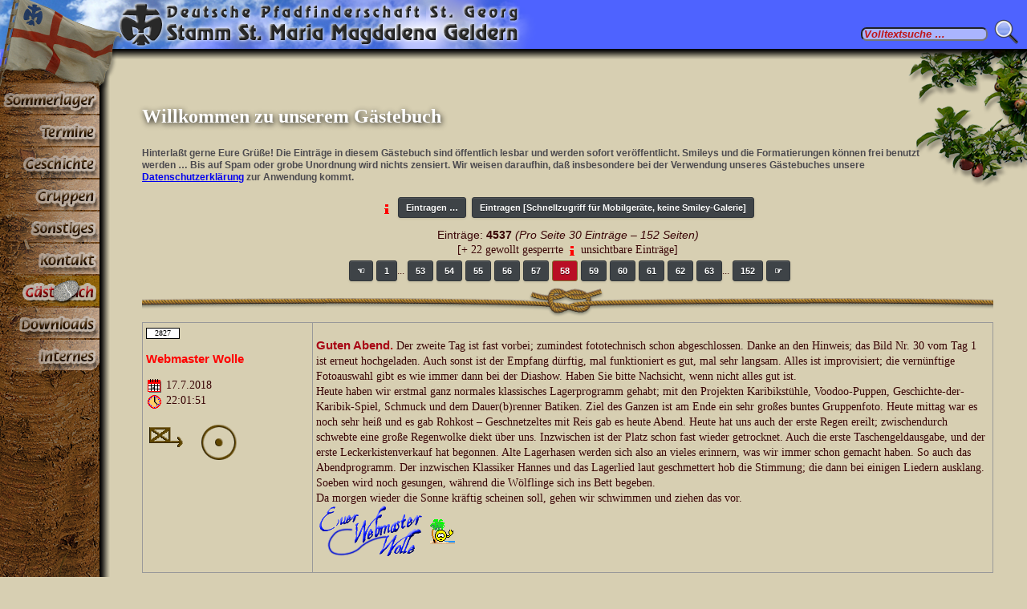

--- FILE ---
content_type: text/html; charset=utf-8
request_url: https://www.dpsggeldern.de/gb/index.php?seite=58&language=de
body_size: 9314
content:
<!DOCTYPE HTML PUBLIC "-//W3C//DTD HTML 4.01//EN" "https://www.w3.org/TR/html4/strict.dtd">
	<head>
	<title>+++ Willkommen im Gästebuch von DPSG Geldern · St. Maria Magdalena +++</title>
		<meta http-equiv="content-type" content="text/html; charset=UTF-8">
		<meta name="author" content="Martin Wolter, https://www.dpsggeldern.de"> 
		<link href="../mwdpsggeldern.css" rel="stylesheet" type="text/css">
	 <script type="text/javascript">
	<!--
	function email(name, domain, tld){
	// Mailadressen fuer Crawlwer unkenntlich machen
	//----------------------------------------------	
	var mail = name + "@" + domain + "." + tld;
	var link = "<a href='mailto:" + name + "@" + domain + "." + tld + "'>" + "<img class='mwicon' src='../icn/emaillink.png' width='46' height='46' title='Mail schreiben' alt='Mail schreiben'>" + "<\/a>";
	document.write(link);
	}
	-->
	</script>

<script type="text/javascript">
<!-- // Elemente ein- und ausblenden, hinzugefügt 26.5.2012
function toggleDiv(element){
 if(document.getElementById(element).style.display == 'none')
	document.getElementById(element).style.display = 'block';
 else
		 document.getElementById(element).style.display = 'none';
}
//-->
</script>

	
		</head>
	<body id="b_gaebu"><div id="kopf">
    <div id="logo"><a href="https://www.dpsggeldern.de"><img src="https://www.dpsggeldern.de/kopfleiste.png" width="670" height="61" alt="Kopf"></a>
    <div id="suche">
    	<form method=post action="https://www.dpsggeldern.de/suche/suche.php" accept-charset="utf-8">
              <p class="klein">
	     		<script type="text/javascript">
				function clearText(a){if(a.defaultValue==a.value){a.value=""}else{if(a.value==""){a.value=a.defaultValue}}};
				</script>
	     		<input class="sform" name="search_exp" type="text" value="Volltextsuche …" onFocus="clearText(this)" onBlur="clearText(this)">
	     		<input type="hidden" name="exp_capital" value="no" checked>
                <input type="hidden" name="exp_full" value="no" checked>
                <input type="image" src="https://www.dpsggeldern.de/suchlupe.png" value="Suche …" name="submit" class="sbutton">
            </p>
        </form>
    </div>
    </div>
    <div id="blau"></div>
 </div>
 <div id="navi">
	<ul>
	<li><a class="navbutton" id="sola" href="https://www.dpsggeldern.de/sola2025.php" rel="tag">Sommerlager 2025</a></li>
	<li><a class="navbutton" id="termine" href="https://www.dpsggeldern.de/termine.php" rel="tag">Termine</a></li>
	<li><a class="navbutton" id="geschichte" href="https://www.dpsggeldern.de/geschichte.php" rel="tag">Geschichte</a></li>
	<li><a class="navbutton" id="gruppen" href="https://www.dpsggeldern.de/gruppen.php" rel="tag">Gruppen</a></li>
	<li><a class="navbutton" id="sonstiges" href="https://www.dpsggeldern.de/sonstiges.php" rel="tag">Sonstiges</a></li>
	<li><a class="navbutton" id="kontakt" href="https://www.dpsggeldern.de/kontakt.php" rel="tag">Kontakt</a></li>
	<li><a class="navbutton" id="gaebu" href="https://www.dpsggeldern.de/gb/index.php" rel="tag">Gästebuch</a></li>
	<li><a class="navbutton" id="stoff" href="https://www.dpsggeldern.de/gesch_publikationen.php" rel="tag">Stoff</a></li>
	<li><a class="navbutton" id="pwbereiche" href="https://www.dpsggeldern.de/pwbereiche.php" rel="tag">Paßwortbereiche</a></li>
	<li id="zwisch2"></li>
	</ul>
</div>
<div id="naviverlauf"></div><div id="inhalt"><div><div class='headline'><p class="headline">&emsp;</p><p class="headline">Willkommen zu unserem Gästebuch</p></div><p class="copy">Hinterlaßt gerne Eure Grüße! Die Einträge in diesem Gästebuch sind öffentlich lesbar und werden sofort veröffentlicht. Smileys und die Formatierungen können frei benutzt werden … Bis auf Spam oder grobe Unordnung wird nichts zensiert. Wir weisen daraufhin, daß insbesondere bei der Verwendung unseres Gästebuches unsere <a href="../datenschutzerklaerung_dsgvo_dpsggeldern.php">Datenschutzerklärung</a> zur Anwendung kommt.</p><div class="zentriert"><p><a class='tt'><img class='mwicon' src='../icn/i.gif' width='10' height='13' alt=''><span class='tth'>Hinweis: Ab dem 7.3.2015 4:25 Uhr sind aufgrund des gestiegenen Auslands-Spams keine echten Links mehr erlaubt; also &raquo;ha te te pe evtl. es Doppelpunkt mit zwei schrägen Strichen&laquo; nur noch umschreiben …!</span></a> <a class="pag" href="form.php?language=de">Eintragen …</a> <a class="pag" href="form_klein.php?language=de">Eintragen [Schnellzugriff für Mobilgeräte, keine Smiley-Galerie]</a></p></div>
<div class='zentriert'><span class='standard'>Einträge:&nbsp<strong>4537</strong> <em>(Pro Seite 30 Einträge – 152 Seiten)</em></span><br><span class='klein'>[+ 22 gewollt gesperrte <a class='tt'><img class='mwicon' src='../icn/i.gif' width='10' height='13' alt=''><span class='tth'>In begründeten Ausnahmefällen kann persönlich mit dem Webmaster Kontakt aufgenommen werden, daß (seine) alten Einträge aus diesem Gästebuch gesperrt und somit nicht mehr [Jahre] später öffentlich gefunden werden können. Abgesehen von Spam findet jedoch grundsätzlich keine Zensur statt.</span></a> unsichtbare Einträge]</span><br><a class='pag' href='index.php?seite=57&amp;language=de'>&#9756;</a><a class='pag' href='index.php?seite=1&amp;language=de'>1</a><span class='ellipsis'>...</span><a class='pag' href='index.php?seite=53&amp;language=de'>53</a><a class='pag' href='index.php?seite=54&amp;language=de'>54</a><a class='pag' href='index.php?seite=55&amp;language=de'>55</a><a class='pag' href='index.php?seite=56&amp;language=de'>56</a><a class='pag' href='index.php?seite=57&amp;language=de'>57</a><a class='akt pag'>58</a><a class='pag' href='index.php?seite=59&amp;language=de'>59</a><a class='pag' href='index.php?seite=60&amp;language=de'>60</a><a class='pag' href='index.php?seite=61&amp;language=de'>61</a><a class='pag' href='index.php?seite=62&amp;language=de'>62</a><a class='pag' href='index.php?seite=63&amp;language=de'>63</a><span class='ellipsis'>...</span><a class='pag' href='index.php?seite=152&amp;language=de'>152</a><a class='pag' href='index.php?seite=59&amp;language=de'>&#9758;</a></div><hr><table class='mwtable' style='width:100%;'><tr style='vertical-align:top;'><td style='width:20%;'><p class='etkt'>2827</p><p class='gross'><span class='bt'>Webmaster Wolle</span></p><p class='klein'><p class='klein'><a href='#' class='tt' dtt='Dienstag, 29. KW, vor 8 Jahren'><img class='mwicon' src='/icn/mwdaticon.gif' width='17' height='17' alt='Datum'></a>&nbsp;17.7.2018<br><a href='#' class='tt' dtt='Vor 2742 Tagen, 10 Stunden,<br>27 Minuten, 37 Sekunden …'><img class='mwicon' src='/icn/mwuhricon.gif' width='17' height='17' alt='Uhrzeit'></a>&nbsp;22:01:51<br><br><script type="text/javascript">email('wolle','dpsggeldern','de');</script>
&nbsp;&nbsp;
<a href="http://www.dpsggeldern.de"><img class="mwicon" src="../icn/heimat.png" width="46"	height="46" title="Zur angegebenen Webseite"
	alt="Zur angegebenen Webseite"></a>
</p></td><td style='width:80%;'><p class="klein"><span class='gross'>Guten Abend.</span> Der zweite Tag ist fast vorbei; zumindest fototechnisch schon abgeschlossen. Danke an den Hinweis; das Bild Nr. 30 vom Tag 1 ist erneut hochgeladen. Auch sonst ist der Empfang dürftig, mal funktioniert es gut, mal sehr langsam. Alles ist improvisiert; die vernünftige Fotoauswahl gibt es wie immer dann bei der Diashow. Haben Sie bitte Nachsicht, wenn nicht alles gut ist.<br>Heute haben wir erstmal ganz normales klassisches Lagerprogramm gehabt; mit den Projekten Karibikstühle, Voodoo-Puppen, Geschichte-der-Karibik-Spiel, Schmuck und dem Dauer(b)renner Batiken. Ziel des Ganzen ist am Ende ein sehr großes buntes Gruppenfoto. Heute mittag war es noch sehr heiß und es gab Rohkost – Geschnetzeltes mit Reis gab es heute Abend. Heute hat uns auch der erste Regen ereilt; zwischendurch schwebte eine große Regenwolke diekt über uns. Inzwischen ist der Platz schon fast wieder getrocknet. Auch die erste Taschengeldausgabe, und der erste Leckerkistenverkauf hat begonnen. Alte Lagerhasen werden sich also an vieles erinnern, was wir immer schon gemacht haben. So auch das Abendprogramm. Der inzwischen Klassiker Hannes und das Lagerlied laut geschmettert hob die Stimmung; die dann bei einigen Liedern ausklang. Soeben wird noch gesungen, während die Wölflinge sich ins Bett begeben.<br>Da morgen wieder die Sonne kräftig scheinen soll, gehen wir schwimmen und ziehen das vor.<br><img class='mwicon' src='../icn/webmasterwolle.png' width='132' height='65' alt='webmasterwolle'> <img class='mwicon' src='../icn/inselreif.gif' width='31' height='31' alt='inselreif'></p></td></table><hr><table class='mwtable' style='width:100%;'><tr style='vertical-align:top;'><td style='width:20%;'><p class='etkt'>2826</p><p class='gross'><span class='bt'>Udo und Ursula Fronz</span></p><p class='klein'><p class='klein'><a href='#' class='tt' dtt='Dienstag, 29. KW, vor 8 Jahren'><img class='mwicon' src='/icn/mwdaticon.gif' width='17' height='17' alt='Datum'></a>&nbsp;17.7.2018<br><a href='#' class='tt' dtt='Vor 2742 Tagen, 11 Stunden,<br>18 Minuten, 38 Sekunden …'><img class='mwicon' src='/icn/mwuhricon.gif' width='17' height='17' alt='Uhrzeit'></a>&nbsp;21:10:50<br><br></p></td><td style='width:80%;'><p class="klein">Hallo Leon und Philipp,<br>Schöne Grüße aus Geldern senden euch Oma und Opa.<br>Wir haben die ersten Bilder gesehen und wünschen euch weiterhin eine schöne Zeit.<br>Liebe Grüße auch an Levin, Wolle und Herbert.</p></td></table><hr><table class='mwtable' style='width:100%;'><tr style='vertical-align:top;'><td style='width:20%;'><p class='etkt'>2825</p><p class='gross'><span class='bt'>Familie Dienemann</span></p><p class='klein'><p class='klein'><a href='#' class='tt' dtt='Dienstag, 29. KW, vor 8 Jahren'><img class='mwicon' src='/icn/mwdaticon.gif' width='17' height='17' alt='Datum'></a>&nbsp;17.7.2018<br><a href='#' class='tt' dtt='Vor 2742 Tagen, 11 Stunden,<br>31 Minuten, 11 Sekunden …'><img class='mwicon' src='/icn/mwuhricon.gif' width='17' height='17' alt='Uhrzeit'></a>&nbsp;20:58:17<br><br><script type="text/javascript">email('dienemann','unitybox','de');</script>
&nbsp;&nbsp;
</p></td><td style='width:80%;'><p class="klein">Hallo Mara,<br>liebe Grüße aus der Heimat senden Dir Moritz, Mama und Papa. <img class='mwicon' src='../icn/winke.gif' width='29' height='22' alt='winke'> Wir hoffen Dir geht es gut und Du genießt die Zeit im Sommerlager.<img class='mwicon' src='../icn/hurrah.gif' width='39' height='46' alt='hurrah'> Wir schauen immer fleissig die Fotos und sind beeindruckt was Ihr da so alles habt.<img class='mwicon' src='../icn/klatsch.gif' width='31' height='25' alt='klatsch'> So sind wir immer ein Stück bei Euch. Uns geht es soweit gut.<img class='mwicon' src='../icn/aegdaumenhoch.gif' width='35' height='35' alt='aegdaumenhoch'> Liebe Grüße auch an Linn und die Kochmutti Saskia und alle anderen Bekannten! Viel Spaß Euch Allen weiterhin! <img class='mwicon' src='../icn/banane_rock.gif' width='35' height='35' alt='banane_rock'></p></td></table><hr><table class='mwtable' style='width:100%;'><tr style='vertical-align:top;'><td style='width:20%;'><p class='etkt'>2824</p><p class='gross'><span class='bt'>Rene Bousart</span></p><p class='klein'><p class='klein'><a href='#' class='tt' dtt='Dienstag, 29. KW, vor 8 Jahren'><img class='mwicon' src='/icn/mwdaticon.gif' width='17' height='17' alt='Datum'></a>&nbsp;17.7.2018<br><a href='#' class='tt' dtt='Vor 2742 Tagen, 13 Stunden,<br>46 Minuten, 7 Sekunden …'><img class='mwicon' src='/icn/mwuhricon.gif' width='17' height='17' alt='Uhrzeit'></a>&nbsp;18:43:21<br><br><script type="text/javascript">email('Rene.Bousart','web','de');</script>
&nbsp;&nbsp;
</p></td><td style='width:80%;'><p class="klein">Hallo Linn, <br>ich hoffe das ihr ganz viel Spaß habt. Die Bilder sehen ja ganz danach aus! Bestell auch schöne Grüße an Mama, Felix, Eva und Mara.<br>Liebe Grüße, Papa</p></td></table><hr><table class='mwtable' style='width:100%;'><tr style='vertical-align:top;'><td style='width:20%;'><p class='etkt'>2823</p><p class='gross'><span class='bt'>Suna</span></p><p class='klein'><p class='klein'><a href='#' class='tt' dtt='Dienstag, 29. KW, vor 8 Jahren'><img class='mwicon' src='/icn/mwdaticon.gif' width='17' height='17' alt='Datum'></a>&nbsp;17.7.2018<br><a href='#' class='tt' dtt='Vor 2742 Tagen, 15 Stunden,<br>0 Minuten, 48 Sekunden …'><img class='mwicon' src='/icn/mwuhricon.gif' width='17' height='17' alt='Uhrzeit'></a>&nbsp;17:28:40<br><br></p></td><td style='width:80%;'><p class="klein">HALLO GIULIA, <br>Die Bilder sehen super aus genau wie das Wetter <img class='mwicon' src='../icn/hurrah.gif' width='39' height='46' alt='hurrah'><br>Ich Hoffe du hast ganz viel Spaß ! Wünsche dir einen schönen Abend mit den Pfadfindern <img class='mwicon' src='../icn/tannero.gif' width='47' height='29' alt='tannero'><img class='mwicon' src='../icn/tannewo.gif' width='47' height='29' alt='tannewo'><br>Liebe Grüße an alle ! Hab dich lieb Mama <img class='mwicon' src='../icn/rosaele.gif' width='31' height='31' alt='rosaele'></p></td></table><hr><table class='mwtable' style='width:100%;'><tr style='vertical-align:top;'><td style='width:20%;'><p class='etkt'>2822</p><p class='gross'><span class='bt'>Maike Westerfeld</span></p><p class='klein'><p class='klein'><a href='#' class='tt' dtt='Dienstag, 29. KW, vor 8 Jahren'><img class='mwicon' src='/icn/mwdaticon.gif' width='17' height='17' alt='Datum'></a>&nbsp;17.7.2018<br><a href='#' class='tt' dtt='Vor 2742 Tagen, 15 Stunden,<br>24 Minuten, 19 Sekunden …'><img class='mwicon' src='/icn/mwuhricon.gif' width='17' height='17' alt='Uhrzeit'></a>&nbsp;17:05:09<br><br></p></td><td style='width:80%;'><p class="klein">Hallo Jana , Arne  ,Mama und Papa <br>Die ersten Bilder  sehen ja schon gut aus. Papa wie ich sehe immer bei der Arbeit in der Küche oder Esssens ausdgabe. Jana du hast auch ganz viel Spaß wie ich sehe <img class='mwicon' src='../icn/freuextrem.gif' width='42' height='27' alt='freuextrem'>. Oma hat gerade auch die erste Bilder mit mir angeschaut . Wir flüchten hier alle vor der Hitze . Ich kommme ja Freitag und dannn sehen wir uns habe euch allle lieb Maike.</p></td></table><hr><table class='mwtable' style='width:100%;'><tr style='vertical-align:top;'><td style='width:20%;'><p class='etkt'>2821</p><p class='gross'><span class='bt'>Lydia Wentzel</span></p><p class='klein'><p class='klein'><a href='#' class='tt' dtt='Dienstag, 29. KW, vor 8 Jahren'><img class='mwicon' src='/icn/mwdaticon.gif' width='17' height='17' alt='Datum'></a>&nbsp;17.7.2018<br><a href='#' class='tt' dtt='Vor 2742 Tagen, 16 Stunden,<br>52 Minuten, 5 Sekunden …'><img class='mwicon' src='/icn/mwuhricon.gif' width='17' height='17' alt='Uhrzeit'></a>&nbsp;15:37:23<br><br><script type="text/javascript">email('info','der-dialog','de');</script>
&nbsp;&nbsp;
<a href="http://www.der-dialog.de"><img class="mwicon" src="../icn/heimat.png" width="46"	height="46" title="Zur angegebenen Webseite"
	alt="Zur angegebenen Webseite"></a>
</p></td><td style='width:80%;'><p class="klein"><span class='gross'>Liebe Caroline, lieber Christian, <br>schöne Grüße aus Geldern, es ist richtig ruhig im Haus.<br><br>Ich hoffe, Ihr habt viel Spaß und Freude. Grüße an Eure lieben Freunde und die Lagerleitung und das gesamte Team.<br><br>Mama</span></p></td></table><hr><table class='mwtable' style='width:100%;'><tr style='vertical-align:top;'><td style='width:20%;'><p class='etkt'>2820</p><p class='gross'><span class='bt'>Ela</span></p><p class='klein'><p class='klein'><a href='#' class='tt' dtt='Dienstag, 29. KW, vor 8 Jahren'><img class='mwicon' src='/icn/mwdaticon.gif' width='17' height='17' alt='Datum'></a>&nbsp;17.7.2018<br><a href='#' class='tt' dtt='Vor 2742 Tagen, 19 Stunden,<br>20 Minuten, 27 Sekunden …'><img class='mwicon' src='/icn/mwuhricon.gif' width='17' height='17' alt='Uhrzeit'></a>&nbsp;13:09:01<br><br></p></td><td style='width:80%;'><p class="klein">Hallo Luca <img class='mwicon' src='../icn/freu.gif' width='20' height='20' alt='freu'>, wir freuen uns, dass dein 1. Tag im Lager bereits voller schöner Ereignisse war (Zeltaufbau, Spielplatz, Volleyball, Lagerfeuer etc.) Das Wetter spielt ja auch super mit. Läuft.... <img class='mwicon' src='../icn/cool.gif' width='22' height='21' alt='cool'> Wir freuen uns schon auf die nächsten Fotos von euch... Genieß deinen Urlaub und bestell allen ganz liebe Grüße. Mama, Papa und Jana</p></td></table><hr><table class='mwtable' style='width:100%;'><tr style='vertical-align:top;'><td style='width:20%;'><p class='etkt'>2819</p><p class='gross'><span class='bt'>Marlies Hoever</span></p><p class='klein'><p class='klein'><a href='#' class='tt' dtt='Dienstag, 29. KW, vor 8 Jahren'><img class='mwicon' src='/icn/mwdaticon.gif' width='17' height='17' alt='Datum'></a>&nbsp;17.7.2018<br><a href='#' class='tt' dtt='Vor 2742 Tagen, 22 Stunden,<br>48 Minuten, 9 Sekunden …'><img class='mwicon' src='/icn/mwuhricon.gif' width='17' height='17' alt='Uhrzeit'></a>&nbsp;9:41:19<br><br></p></td><td style='width:80%;'><p class="klein">Liebe Linn,<br>wir hoffen Du hattest eine gute Nacht im Zelt. Die schönen Bilder vom 1.Tag haben wir uns schon angesehen. Wir wüschen Dir noch eine ganz tolle Zeit. Liebe Grüße auch an Mama.<img class='mwicon' src='../icn/winke.gif' width='29' height='22' alt='winke'><br>Liebe Grüße Oma & Opa</p></td></table><hr><table class='mwtable' style='width:100%;'><tr style='vertical-align:top;'><td style='width:20%;'><p class='etkt'>2818</p><p class='gross'><span class='bt'>Annette Linssen</span></p><p class='klein'><p class='klein'><a href='#' class='tt' dtt='Dienstag, 29. KW, vor 8 Jahren'><img class='mwicon' src='/icn/mwdaticon.gif' width='17' height='17' alt='Datum'></a>&nbsp;17.7.2018<br><a href='#' class='tt' dtt='Vor 2742 Tagen, 23 Stunden,<br>35 Minuten, 36 Sekunden …'><img class='mwicon' src='/icn/mwuhricon.gif' width='17' height='17' alt='Uhrzeit'></a>&nbsp;8:53:52<br><br></p></td><td style='width:80%;'><p class="klein">Hallo Tim, wir haben schon gesehen, dass du gut angekommen bist. Hab viel Spaß in den ersten Tagen. Liebe Grüße von Mama und Caro</p></td></table><hr><table class='mwtable' style='width:100%;'><tr style='vertical-align:top;'><td style='width:20%;'><p class='etkt'>2817</p><p class='gross'><span class='bt'>Ulla Gastens</span></p><p class='klein'><p class='klein'><a href='#' class='tt' dtt='Dienstag, 29. KW, vor 8 Jahren'><img class='mwicon' src='/icn/mwdaticon.gif' width='17' height='17' alt='Datum'></a>&nbsp;17.7.2018<br><a href='#' class='tt' dtt='Vor 2743 Tagen, 1 Stunde,<br>35 Minuten, 37 Sekunden …'><img class='mwicon' src='/icn/mwuhricon.gif' width='17' height='17' alt='Uhrzeit'></a>&nbsp;6:53:51<br><br><script type="text/javascript">email('ursulagastens','web','de');</script>
&nbsp;&nbsp;
</p></td><td style='width:80%;'><p class="klein">Hallo Lukas liebe Grüße von zu Hause.<br>Gestern Abend habe ich noch die tollen Fotos geguckt. Danke Wolle.... <br>Du hattest einen richtig tollen Tag und ganz viele stehen dir noch bevor. <br>Papa und ich warten auf die nächsten Fotos... <br>Liebe Grüße und nen dicken Kuss Mama Papa Niklas und Matthias <br>Liebe Grüße auch von Oma</p></td></table><hr><table class='mwtable' style='width:100%;'><tr style='vertical-align:top;'><td style='width:20%;'><p class='etkt'>2816</p><p class='gross'><span class='bt'>Ralf & Kerstin Kurzmann</span></p><p class='klein'><p class='klein'><a href='#' class='tt' dtt='Dienstag, 29. KW, vor 8 Jahren'><img class='mwicon' src='/icn/mwdaticon.gif' width='17' height='17' alt='Datum'></a>&nbsp;17.7.2018<br><a href='#' class='tt' dtt='Vor 2743 Tagen, 2 Stunden,<br>5 Minuten, 1 Sekunde …'><img class='mwicon' src='/icn/mwuhricon.gif' width='17' height='17' alt='Uhrzeit'></a>&nbsp;6:24:27<br><br></p></td><td style='width:80%;'><p class="klein">Schön das ihr gut im Lager angekommen seit. Hoffen ihr hattet eine gute erste Nacht. Wir wünschen euch eine schöne Zeit.. Liebe Grüße Papa & Mama</p></td></table><hr><table class='mwtable' style='width:100%;'><tr style='vertical-align:top;'><td style='width:20%;'><p class='etkt'>2815</p><p class='gross'><span class='bt'>Ralf & Kerstin Kurzmann</span></p><p class='klein'><p class='klein'><a href='#' class='tt' dtt='Dienstag, 29. KW, vor 8 Jahren'><img class='mwicon' src='/icn/mwdaticon.gif' width='17' height='17' alt='Datum'></a>&nbsp;17.7.2018<br><a href='#' class='tt' dtt='Vor 2743 Tagen, 2 Stunden,<br>11 Minuten, 37 Sekunden …'><img class='mwicon' src='/icn/mwuhricon.gif' width='17' height='17' alt='Uhrzeit'></a>&nbsp;6:17:51<br><br></p></td><td style='width:80%;'><p class="klein">Guten Morgen Joshi, </p></td></table><hr><table class='mwtable' style='width:100%;'><tr style='vertical-align:top;'><td style='width:20%;'><p class='etkt'>2814</p><p class='gross'><span class='bt'>Inka</span></p><p class='klein'><p class='klein'><a href='#' class='tt' dtt='Montag, 29. KW, vor 8 Jahren'><img class='mwicon' src='/icn/mwdaticon.gif' width='17' height='17' alt='Datum'></a>&nbsp;16.7.2018<br><a href='#' class='tt' dtt='Vor 2743 Tagen, 8 Stunden,<br>58 Minuten, 40 Sekunden …'><img class='mwicon' src='/icn/mwuhricon.gif' width='17' height='17' alt='Uhrzeit'></a>&nbsp;23:30:48<br><br><script type="text/javascript">email('i.stude','web','de');</script>
&nbsp;&nbsp;
</p></td><td style='width:80%;'><p class="klein">Lieber Leopold,<br><br>ich freue mich sehr, dass Ihr gut angekommen seid <img class='mwicon' src='../icn/freu.gif' width='20' height='20' alt='freu'> und dass Ihr jetzt schon so viel Spaß habt <img class='mwicon' src='../icn/freuextrem.gif' width='42' height='27' alt='freuextrem'>.<br>Mit ganz viel Neugier hab ich die ersten Bilder erwartet und ich warte jetzt jeden Tag mit Spannung auf die nächsten Fotos!!<br>Morgen werde ich den ersten Brief an Dich versenden, ich warte auf Deine Antwort :-).<br>Bis dahin genieß die Zeit, ich hab Dich lieb <img class='mwicon' src='../icn/herz.gif' width='40' height='40' alt='herz'>, Deine Mama!<br><br>Ganz liebe Grüße auch an alle anderen!</p></td></table><hr><table class='mwtable' style='width:100%;'><tr style='vertical-align:top;'><td style='width:20%;'><p class='etkt'>2813</p><p class='gross'><span class='bt'>Maren</span></p><p class='klein'><p class='klein'><a href='#' class='tt' dtt='Montag, 29. KW, vor 8 Jahren'><img class='mwicon' src='/icn/mwdaticon.gif' width='17' height='17' alt='Datum'></a>&nbsp;16.7.2018<br><a href='#' class='tt' dtt='Vor 2743 Tagen, 9 Stunden,<br>11 Minuten, 2 Sekunden …'><img class='mwicon' src='/icn/mwuhricon.gif' width='17' height='17' alt='Uhrzeit'></a>&nbsp;23:18:26<br><br></p></td><td style='width:80%;'><p class="klein">Danke Martin für die tolle Zusammenfassung vom 1.Tag und die vielen Bilder! Schön das es euch allen gut geht! <br>Samira, fühl dich gedrückt!<br>Und allen weiterhin eine tolle Zeit!<br>Viele Grüße, Maren</p></td></table><hr><table class='mwtable' style='width:100%;'><tr style='vertical-align:top;'><td style='width:20%;'><p class='etkt'>2812</p><p class='gross'><span class='bt'>Melina</span></p><p class='klein'><p class='klein'><a href='#' class='tt' dtt='Montag, 29. KW, vor 8 Jahren'><img class='mwicon' src='/icn/mwdaticon.gif' width='17' height='17' alt='Datum'></a>&nbsp;16.7.2018<br><a href='#' class='tt' dtt='Vor 2743 Tagen, 9 Stunden,<br>18 Minuten, 44 Sekunden …'><img class='mwicon' src='/icn/mwuhricon.gif' width='17' height='17' alt='Uhrzeit'></a>&nbsp;23:10:44<br><br></p></td><td style='width:80%;'><p class="klein">Hallo Paul, <br>Ich bin es,deine LIEBLINGSSCHWESTER.<img class='mwicon' src='../icn/schnuck.gif' width='64' height='30' alt='schnuck'><br>Ich hoffe, dass du Spaß hast und es dir gut geht.<br>Mama wünscht dir auch alles gute.<br>Mir geht es gut,ich hoffe du schreibst uns bald.<img class='mwicon' src='../icn/postschild.gif' width='58' height='39' alt='postschild'><br><br>Liebe Grüße,deine Melina.<br><br><img class='mwicon' src='../icn/hike.gif' width='44' height='32' alt='hike'><img class='mwicon' src='../icn/zelt1.gif' width='60' height='43' alt='zelt1'><img class='mwicon' src='../icn/urlaub.gif' width='53' height='53' alt='urlaub'></p></td></table><hr><table class='mwtable' style='width:100%;'><tr style='vertical-align:top;'><td style='width:20%;'><p class='etkt'>2811</p><p class='gross'><span class='bt'>Webmaster Wolle</span></p><p class='klein'><p class='klein'><a href='#' class='tt' dtt='Montag, 29. KW, vor 8 Jahren'><img class='mwicon' src='/icn/mwdaticon.gif' width='17' height='17' alt='Datum'></a>&nbsp;16.7.2018<br><a href='#' class='tt' dtt='Vor 2743 Tagen, 10 Stunden,<br>2 Minuten, 18 Sekunden …'><img class='mwicon' src='/icn/mwuhricon.gif' width='17' height='17' alt='Uhrzeit'></a>&nbsp;22:27:10<br><br><script type="text/javascript">email('wolle','dpsggeldern','de');</script>
&nbsp;&nbsp;
<a href="http://www.dpsggeldern.de"><img class="mwicon" src="../icn/heimat.png" width="46"	height="46" title="Zur angegebenen Webseite"
	alt="Zur angegebenen Webseite"></a>
</p></td><td style='width:80%;'><p class="klein"><span class='gross'>Guten Abend</span>. Nun liegt der erste Tag schon hinter uns, das Lager hat mit all seinen Facetten begonnen, nachdem die Kinder heute mittag ankamen. Es sind ein wenig mehr Bilder jetzt am ersten Tag; ich hoffe, ich habe jeden einmal gezeigt. Sonst ruhig melden … Die Bilder sprechen für sich; trotzdem ein kurzer Abriß des Tages. Als die Kinder hier am Platz ankamen, bekam jeder seinen Zeltleiter und anschließend das Zelt zugewiesen und der große Aufbaustreß begann. Nachdem der große Gepäckberg endlich in die einzelnen Zelte einsortiert war, wurde nach dem ersten Mittagssnack, Hot Dogs, angeboten, mal den Platz zu verlassen, die Gegend kennenzulernern, zum Abenteuerspielplatz zu laufen. Dort haben wir gut anderthalb Stunden verbracht; dann ging es zurück und es gab Essen; die Küche Westi, Saskia und Sara hat Nudeln mit Bolognesesoße gekocht. Tilo und Hannah haben während des Essens die erste Zeltprämierung abgehalten und verkündeten den ersten Klodienst.<br>Als Lagereinführung stimmten sie uns dann alle in unseren Platz in der Karibik ein mit einer amüsanten Darbietung; außerdem sangen wir erstmals das eigene Lagerlied. Dann um das Feuer herum sangen wir noch ein paar Lieder. Der Upload läuft gerade … Bis morgen. <img class='mwicon' src='../icn/webmasterwolle.png' width='132' height='65' alt='webmasterwolle'></p></td></table><hr><table class='mwtable' style='width:100%;'><tr style='vertical-align:top;'><td style='width:20%;'><p class='etkt'>2810</p><p class='gross'><span class='bt'>Annika Kahlen</span></p><p class='klein'><p class='klein'><a href='#' class='tt' dtt='Sonntag, 28. KW, vor 8 Jahren'><img class='mwicon' src='/icn/mwdaticon.gif' width='17' height='17' alt='Datum'></a>&nbsp;15.7.2018<br><a href='#' class='tt' dtt='Vor 2744 Tagen, 9 Stunden,<br>24 Minuten, 49 Sekunden …'><img class='mwicon' src='/icn/mwuhricon.gif' width='17' height='17' alt='Uhrzeit'></a>&nbsp;23:04:39<br><br><script type="text/javascript">email('annika.kahlen','kahlen','org');</script>
&nbsp;&nbsp;
</p></td><td style='width:80%;'><p class="klein"><em><span class='gross'>Vielen Dank an das ganze Vortourteam ihr seid klasse. Schön zu sehen wie aus einer Wiese ein richtiger Lagerplatz entsteht, ich wünsche euch noch einen ruhigen Abend genießt die Ruhe vor dem Sturm. Ein besonderer Dank an Martin (Wolle) der uns die Möglichkeit gibt ein Stück Lagerluft einzuatmen.<br>Annika und Dirk</span></em></p></td></table><hr><table class='mwtable' style='width:100%;'><tr style='vertical-align:top;'><td style='width:20%;'><p class='etkt'>2809</p><p class='gross'><span class='bt'>Webmaster Wolle</span></p><p class='klein'><p class='klein'><a href='#' class='tt' dtt='Sonntag, 28. KW, vor 8 Jahren'><img class='mwicon' src='/icn/mwdaticon.gif' width='17' height='17' alt='Datum'></a>&nbsp;15.7.2018<br><a href='#' class='tt' dtt='Vor 2744 Tagen, 9 Stunden,<br>50 Minuten, 31 Sekunden …'><img class='mwicon' src='/icn/mwuhricon.gif' width='17' height='17' alt='Uhrzeit'></a>&nbsp;22:38:57<br><br><script type="text/javascript">email('wolle','dpsggeldern','de');</script>
&nbsp;&nbsp;
<a href="http://www.dpsggeldern.de"><img class="mwicon" src="../icn/heimat.png" width="46"	height="46" title="Zur angegebenen Webseite"
	alt="Zur angegebenen Webseite"></a>
</p></td><td style='width:80%;'><p class="klein"><span class='gross'>Guten Abend.</span> Heute war es heiß; egal wo man sich aufhielt. Das Wetter wird die nächsten Tage offenbar nicht viel anders. Bene ist heute mittag gefahren; dafür Caro angereist; entstanden ist noch die Superjurte, das Essenszelt wurde eingeräumt, die Leiterjurte eingeräumt, die Küche fertig eingerichtet und viele, viele Kleinigkeiten mehr.<br><img class='mwicon' src='../icn/lilie.png' width='30' height='30' alt='lilie'> Einen schönen Abend noch, bis morgen – wenn dann richtig Action auf dem Lagerplatz herrscht. <img class='mwicon' src='../icn/webmasterwolle.png' width='132' height='65' alt='webmasterwolle'></p></td></table><hr><table class='mwtable' style='width:100%;'><tr style='vertical-align:top;'><td style='width:20%;'><p class='etkt'>2808</p><p class='gross'><span class='bt'>Webmaster Wolle</span></p><p class='klein'><p class='klein'><a href='#' class='tt' dtt='Samstag, 28. KW, vor 8 Jahren'><img class='mwicon' src='/icn/mwdaticon.gif' width='17' height='17' alt='Datum'></a>&nbsp;14.7.2018<br><a href='#' class='tt' dtt='Vor 2745 Tagen, 9 Stunden,<br>29 Minuten, 31 Sekunden …'><img class='mwicon' src='/icn/mwuhricon.gif' width='17' height='17' alt='Uhrzeit'></a>&nbsp;22:59:57<br><br><script type="text/javascript">email('webmaster','dpsggeldern','de');</script>
&nbsp;&nbsp;
<a href="http://www.dpsggeldern.de"><img class="mwicon" src="../icn/heimat.png" width="46"	height="46" title="Zur angegebenen Webseite"
	alt="Zur angegebenen Webseite"></a>
</p></td><td style='width:80%;'><p class="klein"><span class='gross'>Guten Abend II.</span> Das war wohl nix, ein Satz mit X. Das Gast-WLAN hat nur Port 80 auf; nicht Port 21. Daher fahren wir wohl ein wenig vom Platz herunter – hier ist endlich zuverlässiger Empfang.<br><img class='mwicon' src='../icn/webmasterwolle.png' width='132' height='65' alt='webmasterwolle'></p></td></table><hr><table class='mwtable' style='width:100%;'><tr style='vertical-align:top;'><td style='width:20%;'><p class='etkt'>2807</p><p class='gross'><span class='bt'>Webmaster Wolle</span></p><p class='klein'><p class='klein'><a href='#' class='tt' dtt='Samstag, 28. KW, vor 8 Jahren'><img class='mwicon' src='/icn/mwdaticon.gif' width='17' height='17' alt='Datum'></a>&nbsp;14.7.2018<br><a href='#' class='tt' dtt='Vor 2745 Tagen, 10 Stunden,<br>6 Minuten, 54 Sekunden …'><img class='mwicon' src='/icn/mwuhricon.gif' width='17' height='17' alt='Uhrzeit'></a>&nbsp;22:22:34<br><br><script type="text/javascript">email('wolle','dpsggeldern','de');</script>
&nbsp;&nbsp;
<a href="http://www.dpsggeldern.de"><img class="mwicon" src="../icn/heimat.png" width="46"	height="46" title="Zur angegebenen Webseite"
	alt="Zur angegebenen Webseite"></a>
</p></td><td style='width:80%;'><p class="klein"><span class='gross'>Guten Abend.</span> Wie schön, daß uns das Lagerfeeling wieder ergriffen hat. Die ersten beiden Vortourtage sind seit eben online. Der Mobilempfang ist recht dürftig und vor allem sehr schwankend; aber wir haben eine langsame Gast-WLAN-Einrichtung in der zum Platz gehörenden Bildungsstätte, die wir nutzen dürfen; der Weg dahin sind ca. 300 Schritte. So sind wahrscheinlich alle zwei Tage mindestens die Bilder bereitzustellen.<br>Die Bilder sprechen für sich – die Vortour läuft. Der Platz macht einen guten Eindruck. Natürlich sehr trocken, wie derzeit das ganze Land, mal sehen, wie er sich macht, wenn am Montag noch einmal gute 160 Füße mehr darauf laufen. Wir haben bereits sehr viel geschafft – gestern alle Großzelte und das Medizelt; heute ist die Energie von allen in die Leiterjurte und die Schlafzelte geflossen. Auch der Feuertisch steht bereits und brennt derzeit ein. Der Abend klingt am Platz aus, die Bilder laden gerade hoch. Morgen folgen die letzten Feinheiten und am Montag freuen wir uns dann auf die Kinder. Stephan, der uns netterweise den LKW gefahren hat; und Christoph, sind beide heute Abend wieder planmäßig gefahren. Herbert schläft in einer Pension; wir anderen verteilt am Platz.<br>Bis morgen! <img class='mwicon' src='../icn/webmasterwolle.png' width='132' height='65' alt='webmasterwolle'></p></td></table><hr><table class='mwtable' style='width:100%;'><tr style='vertical-align:top;'><td style='width:20%;'><p class='etkt'>2806</p><p class='gross'><span class='bt'>Josefa und Hilmar</span></p><p class='klein'><p class='klein'><a href='#' class='tt' dtt='Donnerstag, 32. KW, vor 9 Jahren'><img class='mwicon' src='/icn/mwdaticon.gif' width='17' height='17' alt='Datum'></a>&nbsp;10.8.2017<br><a href='#' class='tt' dtt='Vor 3083 Tagen, 12 Stunden,<br>22 Minuten, 2 Sekunden …'><img class='mwicon' src='/icn/mwuhricon.gif' width='17' height='17' alt='Uhrzeit'></a>&nbsp;20:07:26<br><br><script type="text/javascript">email('jobuchta','gmx','de');</script>
&nbsp;&nbsp;
</p></td><td style='width:80%;'><p class="klein">Hallo Elias,<br>Hallo Fabian,<br>das sieht bei euch nach richtig viel Spaß aus.<br>Genießt die letzten Tage, ich bin gespannt was da noch alles so kommt. <br>Lasst es euch gut gehen, <br>bis bald <img class='mwicon' src='../icn/freu.gif' width='20' height='20' alt='freu'><br>Josefa und Hilmar</p></td></table><hr><table class='mwtable' style='width:100%;'><tr style='vertical-align:top;'><td style='width:20%;'><p class='etkt'>2805</p><p class='gross'><span class='bt'>Hedwig</span></p><p class='klein'><p class='klein'><a href='#' class='tt' dtt='Sonntag, 30. KW, vor 9 Jahren'><img class='mwicon' src='/icn/mwdaticon.gif' width='17' height='17' alt='Datum'></a>&nbsp;30.7.2017<br><a href='#' class='tt' dtt='Vor 3094 Tagen, 14 Stunden,<br>45 Minuten, 22 Sekunden …'><img class='mwicon' src='/icn/mwuhricon.gif' width='17' height='17' alt='Uhrzeit'></a>&nbsp;17:44:06<br><br><script type="text/javascript">email('hedisbox','gmx','net');</script>
&nbsp;&nbsp;
</p></td><td style='width:80%;'><p class="klein">Ein herzliches Dankeschön an Dich, Wolle<img class='mwicon' src='../icn/thanx.gif' width='38' height='17' alt='thanx'>, für die Fotodokumentation des Lagers. So konnte ich immer wieder mal sehen, was die Schmittis gerade so machen. Ein Kompliment auch an die Lagerleitung, die bei so schwierigem Wetter anscheinend alles gut gemanagt hat<img class='mwicon' src='../icn/klatsch.gif' width='31' height='25' alt='klatsch'>. Aber &quot;Räuber&quot; sind ja auch wohl hart im Nehmen! Bis zum nächsten Jahr<br>Hedwig</p></td></table><hr><table class='mwtable' style='width:100%;'><tr style='vertical-align:top;'><td style='width:20%;'><p class='etkt'>2804</p><p class='gross'><span class='bt'>Brigitte</span></p><p class='klein'><p class='klein'><a href='#' class='tt' dtt='Sonntag, 30. KW, vor 9 Jahren'><img class='mwicon' src='/icn/mwdaticon.gif' width='17' height='17' alt='Datum'></a>&nbsp;30.7.2017<br><a href='#' class='tt' dtt='Vor 3094 Tagen, 23 Stunden,<br>35 Minuten, 7 Sekunden …'><img class='mwicon' src='/icn/mwuhricon.gif' width='17' height='17' alt='Uhrzeit'></a>&nbsp;8:54:21<br><br></p></td><td style='width:80%;'><p class="klein"><span class='gross'>An alle die das diesjährige Lager ermöglicht haben </span><br><br><img class='mwicon' src='../icn/thankyou.gif' width='50' height='37' alt='thankyou'> <strong>DANKE DANKE DANKE </strong> für eure Mühe, Planung , egal ob kochen <img class='mwicon' src='../icn/kochen.gif' width='33' height='44' alt='kochen'><img class='mwicon' src='../icn/hunger.gif' width='40' height='36' alt='hunger'>, Hike <img class='mwicon' src='../icn/hike.gif' width='44' height='32' alt='hike'> Bespassung der Kids , vielen lieben Dank an euch alle <img class='mwicon' src='../icn/klatsch.gif' width='31' height='25' alt='klatsch'><br><br>Ich bin bestens mit WhatsApp versorgt worden und hab mich jeden Morgen auf die Bilder und Nachricht gefreut <img class='mwicon' src='../icn/aegdaumenhoch.gif' width='35' height='35' alt='aegdaumenhoch'><br><br>Grüße an alle <br><em>Brigitte Deckers </em></p></td></table><hr><table class='mwtable' style='width:100%;'><tr style='vertical-align:top;'><td style='width:20%;'><p class='etkt'>2803</p><p class='gross'><span class='bt'>Webmaster Wolle</span></p><p class='klein'><p class='klein'><a href='#' class='tt' dtt='Donnerstag, 30. KW, vor 9 Jahren'><img class='mwicon' src='/icn/mwdaticon.gif' width='17' height='17' alt='Datum'></a>&nbsp;27.7.2017<br><a href='#' class='tt' dtt='Vor 3097 Tagen, 9 Stunden,<br>37 Minuten, 31 Sekunden …'><img class='mwicon' src='/icn/mwuhricon.gif' width='17' height='17' alt='Uhrzeit'></a>&nbsp;22:51:57<br><br><script type="text/javascript">email('wolle','dpsggeldern','de');</script>
&nbsp;&nbsp;
<a href="http://www.dpsggeldern.de"><img class="mwicon" src="../icn/heimat.png" width="46"	height="46" title="Zur angegebenen Webseite"
	alt="Zur angegebenen Webseite"></a>
</p></td><td style='width:80%;'><p class="klein"><span class='gross'>Guten Abend.</span> Heute Morgen war der letzte größere Programmpunkt, das Stationsspiel, welches über elf Stationen und in elf Gruppen ging. Nach dem Mittagessen, gebratene Nudelpfanne von gestern, anschließend Kaiserschmarrn, gab es nach der Mittagspause dann das interne Vorbereiten für den Bunten Abend – und schon mal, nachdem uns dann doch wieder die Sonne besucht, das teilweise Abbauen von einigen Zelten. Und der Bunte Abend war dann ein voller Erfolg – die volle Bilderflut gibt es dann wie immer am Fotonachmittag. Und morgen wird es dann irgendwann spät die Bilder vom Abbau geben.<br><img class='mwicon' src='../icn/webmasterwolle.png' width='132' height='65' alt='webmasterwolle'></p></td></table><hr><table class='mwtable' style='width:100%;'><tr style='vertical-align:top;'><td style='width:20%;'><p class='etkt'>2802</p><p class='gross'><span class='bt'>Nadja</span></p><p class='klein'><p class='klein'><a href='#' class='tt' dtt='Donnerstag, 30. KW, vor 9 Jahren'><img class='mwicon' src='/icn/mwdaticon.gif' width='17' height='17' alt='Datum'></a>&nbsp;27.7.2017<br><a href='#' class='tt' dtt='Vor 3097 Tagen, 13 Stunden,<br>44 Minuten, 25 Sekunden …'><img class='mwicon' src='/icn/mwuhricon.gif' width='17' height='17' alt='Uhrzeit'></a>&nbsp;18:45:03<br><br></p></td><td style='width:80%;'><p class="klein">Hallo zusammen, ich wünsche Euch noch einen super letzte Abend im Lager<img class='mwicon' src='../icn/lagerfeuer.gif' width='55' height='55' alt='lagerfeuer'><img class='mwicon' src='../icn/zelt2.gif' width='84' height='52' alt='zelt2'><br>Genießt den Abend!<br>Für morgen drücke ich euch die Daumen, dass ihr alles trocken rein bekommt<img class='mwicon' src='../icn/willsonne.gif' width='50' height='45' alt='willsonne'><img class='mwicon' src='../icn/dafuer.gif' width='45' height='40' alt='dafuer'><br><br>Kommt gut nach Hause<img class='mwicon' src='../icn/freu.gif' width='20' height='20' alt='freu'><br><br>Liebe Grüße<br>Gut Pfad<img class='mwicon' src='../icn/lilie.png' width='30' height='30' alt='lilie'><br><br>Nadja</p></td></table><hr><table class='mwtable' style='width:100%;'><tr style='vertical-align:top;'><td style='width:20%;'><p class='etkt'>2801</p><p class='gross'><span class='bt'>Azad</span></p><p class='klein'><p class='klein'><a href='#' class='tt' dtt='Donnerstag, 30. KW, vor 9 Jahren'><img class='mwicon' src='/icn/mwdaticon.gif' width='17' height='17' alt='Datum'></a>&nbsp;27.7.2017<br><a href='#' class='tt' dtt='Vor 3097 Tagen, 21 Stunden,<br>8 Minuten, 34 Sekunden …'><img class='mwicon' src='/icn/mwuhricon.gif' width='17' height='17' alt='Uhrzeit'></a>&nbsp;11:20:54<br><br></p></td><td style='width:80%;'><p class="klein">Hallo Giulia :*, habe deine Karte soeben gelesen und habe mich sehr gefreut!!! Ich vermisse dich auch und freu mich wenn du wieder da bist )!<br><br>Das gleiche gilt natürlich auf für Shahin. Genießt die letzten Tage :)<br><br>Euer Onkel AZAD <img class='mwicon' src='../icn/banane_freu.gif' width='33' height='35' alt='banane_freu'></p></td></table><hr><table class='mwtable' style='width:100%;'><tr style='vertical-align:top;'><td style='width:20%;'><p class='etkt'>2800</p><p class='gross'><span class='bt'>Susanne</span></p><p class='klein'><p class='klein'><a href='#' class='tt' dtt='Donnerstag, 30. KW, vor 9 Jahren'><img class='mwicon' src='/icn/mwdaticon.gif' width='17' height='17' alt='Datum'></a>&nbsp;27.7.2017<br><a href='#' class='tt' dtt='Vor 3097 Tagen, 21 Stunden,<br>39 Minuten, 55 Sekunden …'><img class='mwicon' src='/icn/mwuhricon.gif' width='17' height='17' alt='Uhrzeit'></a>&nbsp;10:49:33<br><br></p></td><td style='width:80%;'><p class="klein"><span class='gross'>Hallo Chrissi,<br><br>jetzt ist die Zeit schon fast vorbei! Wir freuen uns ganz doll auf Dich!<img class='mwicon' src='../icn/hurrah.gif' width='39' height='46' alt='hurrah'><br>Ohne Dich ist es einfach zu ruhig hier!!!<img class='mwicon' src='../icn/schluchz.gif' width='18' height='18' alt='schluchz'><br>Ich hoffe, das Wetter bleibt heute stabil und der letzte Tag ist sonnig!<img class='mwicon' src='../icn/planschen.gif' width='92' height='98' alt='planschen'><br><br>Ich wünsche allen eine gute und sichere Heimreise!<br><br>Wir sehen uns morgen (freu)<br><br>LG Mama<br><br></span></p></td></table><hr><table class='mwtable' style='width:100%;'><tr style='vertical-align:top;'><td style='width:20%;'><p class='etkt'>2799</p><p class='gross'><span class='bt'>Manuela, Jörg und Feechen</span></p><p class='klein'><p class='klein'><a href='#' class='tt' dtt='Donnerstag, 30. KW, vor 9 Jahren'><img class='mwicon' src='/icn/mwdaticon.gif' width='17' height='17' alt='Datum'></a>&nbsp;27.7.2017<br><a href='#' class='tt' dtt='Vor 3098 Tagen, 0 Stunden,<br>0 Minuten, 3 Sekunden …'><img class='mwicon' src='/icn/mwuhricon.gif' width='17' height='17' alt='Uhrzeit'></a>&nbsp;8:29:25<br><br></p></td><td style='width:80%;'><p class="klein">Guten Morgen Feli,<br><br>morgen ist es endlich soweit nur noch eine Nacht<img class='mwicon' src='../icn/bett.gif' width='56' height='28' alt='bett'><br><br>Wir drücken euch die Daumen, dass es wenigstens heute und morgen trocken bleibt<img class='mwicon' src='../icn/aegdaumenhoch.gif' width='35' height='35' alt='aegdaumenhoch'><br><br>Wünschen dir und allen anderen für morgen eine angenehme und ruhige Fahrt. Wir freuen uns auf dich<img class='mwicon' src='../icn/freuextrem.gif' width='42' height='27' alt='freuextrem'><br><br>Wir haben dich lieb<img class='mwicon' src='../icn/herz.gif' width='40' height='40' alt='herz'><br><br>Mama, Papa und Feechen<img class='mwicon' src='../icn/schmetterlinge.gif' width='138' height='53' alt='schmetterlinge'></p></td></table><hr><table class='mwtable' style='width:100%;'><tr style='vertical-align:top;'><td style='width:20%;'><p class='etkt'>2798</p><p class='gross'><span class='bt'>Lydia Wentzel</span></p><p class='klein'><p class='klein'><a href='#' class='tt' dtt='Mittwoch, 30. KW, vor 9 Jahren'><img class='mwicon' src='/icn/mwdaticon.gif' width='17' height='17' alt='Datum'></a>&nbsp;26.7.2017<br><a href='#' class='tt' dtt='Vor 3098 Tagen, 9 Stunden,<br>18 Minuten, 42 Sekunden …'><img class='mwicon' src='/icn/mwuhricon.gif' width='17' height='17' alt='Uhrzeit'></a>&nbsp;23:10:46<br><br><script type="text/javascript">email('info','der-dialog','de');</script>
&nbsp;&nbsp;
</p></td><td style='width:80%;'><p class="klein"><span class='gross'>Hallo Christian und Caroline, hier im Radio melden sie schon von heftigen Unwettern im Ostharz. Der Fluss ist ja gar nicht wieder zu erkennen. Ganz herzliche Geburtstagswünsche an Nele und wir freuen uns schon auf euch. Mama und Papa</span></p></td></table><hr><div class='zentriert'><span class='standard'>Einträge:&nbsp<strong>4537</strong> <em>(Pro Seite 30 Einträge – 152 Seiten insgesamt …)</em></span><br><a class='pag' href='index.php?seite=57&amp;language=de'>&#9756;</a><a class='pag' href='index.php?seite=1&amp;language=de'>1</a><span class='ellipsis'>...</span><a class='pag' href='index.php?seite=53&amp;language=de'>53</a><a class='pag' href='index.php?seite=54&amp;language=de'>54</a><a class='pag' href='index.php?seite=55&amp;language=de'>55</a><a class='pag' href='index.php?seite=56&amp;language=de'>56</a><a class='pag' href='index.php?seite=57&amp;language=de'>57</a><a class='akt pag'>58</a><a class='pag' href='index.php?seite=59&amp;language=de'>59</a><a class='pag' href='index.php?seite=60&amp;language=de'>60</a><a class='pag' href='index.php?seite=61&amp;language=de'>61</a><a class='pag' href='index.php?seite=62&amp;language=de'>62</a><a class='pag' href='index.php?seite=63&amp;language=de'>63</a><span class='ellipsis'>...</span><a class='pag' href='index.php?seite=152&amp;language=de'>152</a><a class='pag' href='index.php?seite=59&amp;language=de'>&#9758;</a></div></div></div></body></html>  

--- FILE ---
content_type: text/css
request_url: https://www.dpsggeldern.de/mwdpsggeldern.css
body_size: 2513
content:
*{cursor:url(c.png),default;}
.bt{color:red;font-weight:700;}
#kopf{background-image:url(v.png);
background-repeat:repeat-x;
background-position:bottom;
height:77px;
width:100%;
position:fixed;
z-index:99;}
#logo{width:100%;
height:61px;
background-color:#4e63ff;}
#suche{width:200px;
left:100%;
margin-left:-207px;
margin-top:18px;
position:absolute;}
.sbutton{margin-top:-8px;
vertical-align:middle;
margin-left:4px;}
.sform{background-color:rgba(223,227,254,0.64);
border-radius:7px 7px 7px 7px;
color:#bf1516;
font-style:italic;
font-weight:700;
height:11px;
width:150px;}
#navi{width:124px;
height:100%;
float:left;
position:fixed;
background:#37501d url(navibg.png) no-repeat fixed left top;
margin-top:61px;
padding-top:43px;
z-index:7;}
#navi ul{margin:0;
padding:0;}
#naviverlauf{width:16px;
height:100%;
position:fixed;
float:left;
background-image:url(h.png);
background-repeat:repeat-y;
margin-left:124px;
margin-top:61px;
z-index:6;}
a.txt:link{background:rgba(198,168,128,.7) url(l.png) no-repeat right;
display:inline-block;
padding: 10px 25px 10px 10px;
margin:0 9px 9px 8px;
color:#3747c8;
text-decoration:none;
text-shadow:none;
line-height:1;
-moz-border-radius:5px;
-webkit-border-radius:5px;
-moz-box-shadow:0 2px 3px rgba(0,0,0,.7);
-webkit-box-shadow:0 2px 3px rgba(0,0,0,.7);
border-bottom:1px solid #222;
position:relative;cursor:url(l.png),pointer;}
a.txt:visited{color:#399718;}
a.txt:hover,focus{color:#fff410;border-bottom:1px solid #222;}
body{color:#390506;
font-size:13px;
line-height:16px;
height:100%;
overflow:auto;
background:#d7cfb2 url(ab.png) no-repeat fixed right 59px;
margin:0;}
#inhalt{float:left;
margin-left:177px;
margin-top:52px;
margin-right:42px;}
.rahmen{font-family:sans-serif;
outline-color:#dd4700;
outline-width:1mm;
border-color:#0064ff;
border-style:ridge;
border-width:5px;}
.headline{color:#fff;
text-shadow:rgba(0,0,0,.9) 1px 2px 7px;
font:24px Georgia,Times,Times New Roman,serif;font-weight:bolder;line-height:30px;
opacity:1;
letter-spacing:0;}
.standard{font-family:Verdana,Arial,Helvetica,sans-serif;
font-weight:400;
font-size:14px;
line-height:17px;}
#leidkokboxpreview{position:fixed;top:200px;right:0px;width:350px;height:350px;}
.copy{color:#4d4b4f;
font:bold 12px/15px Verdana,Helvetica,Arial,sans-serif;
margin-right:90px;}
.gross{font-weight:bolder;
color:#a80715;
font-size:15px;
font-family:Verdana,Arial,Helvetica,sans-serif;}
.klein{font:14px Georgia,Times,Times New Roman,serif;
line-height:19px;
direction:ltr;
text-transform:none;}
.progress{position:relative; width:400px; border:1px solid #ddd; padding:1px; border-radius:3px;}  
.bar{background-color:#B4F5B4; width:0%; height:20px; border-radius:3px;}  
.percent{position:absolute; display:inline-block; top:3px; left:48%;}
.form{-webkit-border-image:url(s.png) 23 23 23 23 round round;
-moz-border-image:url(s.png) 23 23 23 23 round round;
-o-border-image:url(s.png) 23 23 23 23 round round;
border-image:url(s.png) 23 23 round round;
border-width:23px;
background-color:hsl(0,50%,50%);
border-radius:18px;
background-color:hsl(0,0%,0%);
border-radius:18px;
box-shadow:0px 2px 5px hsla(0,0%,0%,1.8);
background:-webkit-radial-gradient(center,300px 300px,hsla(0,0%,0%,0.0),hsla(0,0%,0%,0.1)),url(ldr.jpg) -50px -50px;
background:-moz-radial-gradient(center 45deg,ellipse cover,hsla(0,0%,0%,0.0) 0%,hsla(0,0%,0%,0.1) 100%),url(ldr.jpg) -50px -50px;
padding:4px;
font:15px Verdana,Helvetica,Arial,sans-serif;
color:#e4e5b8;display:block;
border-style:solid;
border-width:28px;text-shadow:2px 1px 3px #000;}
.form2tab{color:#0e0e68;
text-decoration:none;
background-color:#fff;
font:13px Verdana,Helvetica,Arial,sans-serif;
text-align:left;
font-weight:700;
border-width:0;}
.zentriert{text-align:center;}
.etkt{color:#000;
text-decoration:none;
background-color:#fff;
font:10px Monaco;
border:solid 1px; width:27px;
display:inline-block;
text-align:center;
margin-top:2px;
margin-bottom:2px;
height:12px;width:40px;}
.pag:hover{background:#797e81;
background:-webkit-gradient(linear,0% 0%,0% 100%,from(#797e81),to(#4478a1));
background:-moz-linear-gradient(0% 0% 270deg,#797e81,#4478a1);}
a.pag.akt{border:solid 1px #7e6e30;
background:#b90e25;
box-shadow:inset 0px 0px 0px rgba(0,0,0,.8),0px 0px 3px rgba(255,255,255,.1);}
a.pag{display:inline-block;
color:#feffff;
border-radius:3px;
font:14px/24px sans-serif;
font-size:.875em;
font-weight:700;
text-decoration:none;
border:solid 1px #32373b;
background:#3e4347;
box-shadow:inset 0 1px 1px rgba(255,255,255,.1),0 1px 3px rgba(0,0,0,.1);
text-shadow:0 1px 0 rgba(0,0,0,.5);
margin:4px 0 0 4px;
padding:0 9px;}
a#tooCool{position:fixed;
right:0;
bottom:0;
display:block;
height:80px;
width:80px;
background:url(too_cool.gif) bottom right no-repeat;
text-indent:-999em;
text-decoration:none;}
table.mwtable tr:nth-child(2n+3){background-color: rgba(0,0,0,.1);}
table.mwtable td{
border-right:1px solid #999;
border-bottom:1px solid #999;
border-collapse:collapse;
padding:4px;}
table.mwtable th{
z-index:77;
position:sticky;
top:60px;
border-right:1px solid #999;
border-bottom:1px solid #999;
border-collapse:collapse;
padding:4px;
height:25px;}
table.mwtable td:hover,focus{
background-color:#fbd07f;
text-shadow:#3800fb 1px 1px 6px;}
table.mwtable tr:hover,focus{
background-color:#e7ddb6;}
table.mwtable{
border-left:1px solid #999;
border-top:1px solid #999;
border-spacing:0;
border-width:1px;
margin:0;
padding:0;}
hr{border:none !important;
background:url(seil.png) repeat top center;
height:38px;
width:100%;background-size:auto 100%}
#kopf a img{float:left;
clear:right;
border:none;}
img.mwicon{
vertical-align:middle;
padding-right:2px;
padding-left:2px;
border-style:none;
border-width:0;}
img.rahmen{border-color:#892f10;
border-width:2px;}
.wb{color:#99AABB;
font-family:"Chelsea Market",UltraRegular,Georgia,serif;
font-size:170%;
text-shadow:-2px 0 0 #f7f3f3,0 -2px 0 #f7f3f3,0 2px 0 #f7f3f3,2px 2px 0 #f7f3f3,2px -2px 0 #f7f3f3,-2px -2px 0 #f7f3f3,-2px 2px 0 #f7f3f3,2px 0 1px #f7f3f3,1px 1px 10px rgba(0,0,0,0.7);}
div#blau{background-image:url(banneru.png);
clear:left;
float:left;
width:148px;
height:55px;
border-style:none;
border-width:0;
margin:0;
padding:0;}
ul li{display:block;
list-style-type:none;}
.navbutton{width:124px;
height:40px;
display:block;
text-indent:-7777px;
background:url(navibtns.png);
border-style:none;
border-width:0;}
a.tt{color:#000;
outline:none;
cursor:help;
text-decoration:none;
position:relative;}
a.tt span{position:absolute;
top:1.5em;
left:1em;
width:177px;
margin-left:-999em;
opacity:0;
border-radius:20px 0 20px 0;
-moz-border-radius:20px 0;
-webkit-border-radius:20px 0 20px 0;
box-shadow:2px 2px 10px rgba(0,0,0,0.4);
-webkit-box-shadow:2px 2px 10px rgba(0,0,0,0.4);
-moz-box-shadow:2px 2px 10px rgba(0,0,0,0.4);
-moz-transition-property:opacity;
-moz-transition-duration:.77s;
-webkit-transition-property:opacity;
-webkit-transition-duration:.77s;
-o-transition-property:opacity;
-o-transition-duration:.77s}
a.tt:hover span{font-family:Calibri,Tahoma,Geneva,sans-serif;
z-index:1;
margin-left:0;
opacity:.77;}
a.tt em{font:700 1.2em Candara,Tahoma,Geneva,sans-serif;
display:block;
padding:.2em 0 .6em;}
.tth{background:#9FDAEE url(icn/i.gif) right top no-repeat;
border:1px solid #2BB0D7;
padding:.5em .8em .8em 2em;}
#sola{background-position:0 0;}
#sola:hover{background-position:-124px 0;}
body#b_sola a#sola{background-position:-248px 0;}
#termine{background-position:0 -40px;}
#termine:hover{background-position:-124px -40px;}
body#b_termine a#termine{background-position:-248px -40px;}
#archiv{background-position:0 -80px;}
#archiv:hover{background-position:-124px -80px;}
body#b_archiv a#archiv{background-position:-248px -80px;}
#geschichte{background-position:0 -120px;}
#geschichte:hover{background-position:-124px -120px;}
body#b_geschichte a#geschichte{background-position:-248px -120px;}
#gruppen{background-position:0 -160px;}
#gruppen:hover{background-position:-124px -160px;}
body#b_gruppen a#gruppen{background-position:-248px -160px;}
#sonstiges{background-position:0 -200px;}
#sonstiges:hover{background-position:-124px -200px;}
body#b_sonstiges a#sonstiges{background-position:-248px -200px;}
#kontakt{background-position:0 -240px;}
#kontakt:hover{background-position:-124px -240px;}
body#b_kontakt a#kontakt{background-position:-248px -240px;}
#gaebu{background-position:0 -280px;}
#gaebu:hover{background-position:-124px -280px;}
body#b_gaebu a#gaebu{background-position:-248px -280px;}
#stoff{background-position:0 -320px;}
#stoff:hover{background-position:-124px -320px;}
body#b_stoff a#stoff{background-position:-248px -320px;}
#links{background-position:0 -360px;}
#links:hover{background-position:-124px -360px;}
body#b_links a#links{background-position:-248px -360px;}
#pwbereiche{background-position:0 -400px;}
#pwbereiche:hover{background-position:-124px -400px;}
body#b_pwbereiche a#pwbereiche{background-position:-248px -400px;}
@media print {
    #kopf, #navi, #naviverlauf { 
        display: none; 
    }
    a { 
        color: #000;
        text-decoration: underline
    }
.headline{color:#000;
text-shadow:none;
font:24px Georgia,Times,Times New Roman,serif;font-weight:bolder;line-height:30px;
opacity:1;
letter-spacing:0;}
#inhalt{float:left;
margin-left:20px;
margin-top:22px;
margin-right:22px;}
.wb{text-shadow:none;}